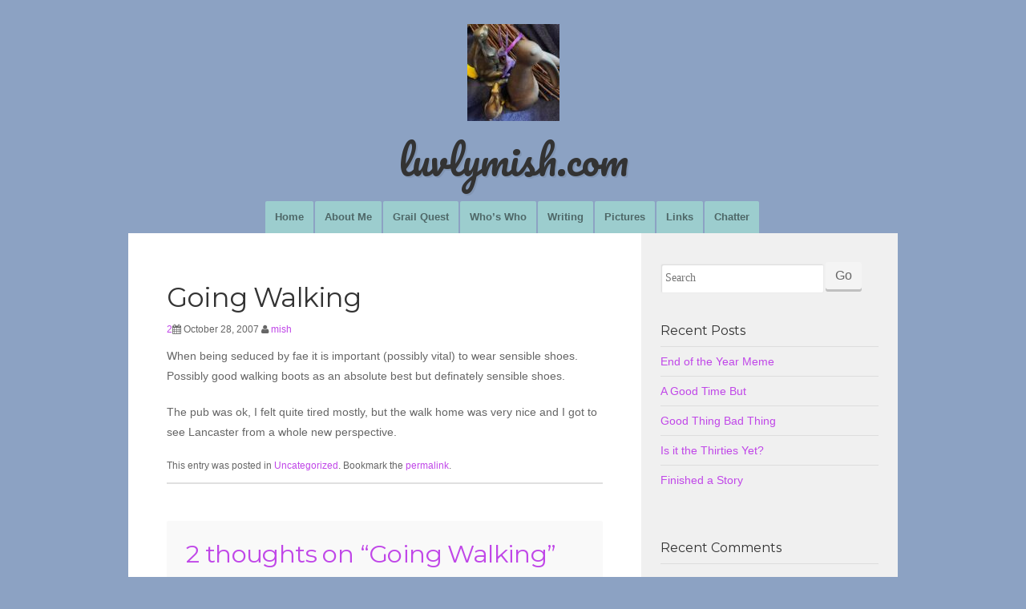

--- FILE ---
content_type: text/html; charset=UTF-8
request_url: https://www.luvlymish.com/2007/10/going-walking/
body_size: 13106
content:
<!doctype html>
<!--[if IE 7]>
<html class="ie ie7 no-js" lang="en-US">
<![endif]-->
<!--[if IE 8]>
<html class="ie ie8 no-js" lang="en-US">
<![endif]-->
<!--[if !(IE 7) | !(IE 8) ]><!-->
<html class="no-js" lang="en-US">
<!--<![endif]-->
	<head>
	<meta charset="UTF-8">
	<meta name="viewport" content="width=device-width, initial-scale=1.0">
	<link rel="profile" href="http://gmpg.org/xfn/11">
	<link rel="pingback" href="https://www.luvlymish.com/xmlrpc.php">
	<!--[if lt IE 9]>
	<script src="https://www.luvlymish.com/wp-content/themes/om-connect/js/html5.js"></script>
	<![endif]-->

	<title>Going Walking &#8211; luvlymish.com</title>
<meta name='robots' content='max-image-preview:large' />
<link rel='dns-prefetch' href='//secure.gravatar.com' />
<link rel='dns-prefetch' href='//stats.wp.com' />
<link rel='dns-prefetch' href='//fonts.googleapis.com' />
<link rel='dns-prefetch' href='//v0.wordpress.com' />
<link rel='dns-prefetch' href='//jetpack.wordpress.com' />
<link rel='dns-prefetch' href='//s0.wp.com' />
<link rel='dns-prefetch' href='//public-api.wordpress.com' />
<link rel='dns-prefetch' href='//0.gravatar.com' />
<link rel='dns-prefetch' href='//1.gravatar.com' />
<link rel='dns-prefetch' href='//2.gravatar.com' />
<link rel='dns-prefetch' href='//widgets.wp.com' />
<link rel="alternate" type="application/rss+xml" title="luvlymish.com &raquo; Feed" href="https://www.luvlymish.com/feed/" />
<link rel="alternate" type="application/rss+xml" title="luvlymish.com &raquo; Comments Feed" href="https://www.luvlymish.com/comments/feed/" />
<link rel="alternate" type="application/rss+xml" title="luvlymish.com &raquo; Going Walking Comments Feed" href="https://www.luvlymish.com/2007/10/going-walking/feed/" />
<link rel="alternate" title="oEmbed (JSON)" type="application/json+oembed" href="https://www.luvlymish.com/wp-json/oembed/1.0/embed?url=https%3A%2F%2Fwww.luvlymish.com%2F2007%2F10%2Fgoing-walking%2F" />
<link rel="alternate" title="oEmbed (XML)" type="text/xml+oembed" href="https://www.luvlymish.com/wp-json/oembed/1.0/embed?url=https%3A%2F%2Fwww.luvlymish.com%2F2007%2F10%2Fgoing-walking%2F&#038;format=xml" />
<style id='wp-img-auto-sizes-contain-inline-css' type='text/css'>
img:is([sizes=auto i],[sizes^="auto," i]){contain-intrinsic-size:3000px 1500px}
/*# sourceURL=wp-img-auto-sizes-contain-inline-css */
</style>
<link rel='stylesheet' id='wpra-lightbox-css' href='https://www.luvlymish.com/wp-content/plugins/wp-rss-aggregator/core/css/jquery-colorbox.css?ver=1.4.33' type='text/css' media='all' />
<style id='wp-emoji-styles-inline-css' type='text/css'>

	img.wp-smiley, img.emoji {
		display: inline !important;
		border: none !important;
		box-shadow: none !important;
		height: 1em !important;
		width: 1em !important;
		margin: 0 0.07em !important;
		vertical-align: -0.1em !important;
		background: none !important;
		padding: 0 !important;
	}
/*# sourceURL=wp-emoji-styles-inline-css */
</style>
<style id='wp-block-library-inline-css' type='text/css'>
:root{--wp-block-synced-color:#7a00df;--wp-block-synced-color--rgb:122,0,223;--wp-bound-block-color:var(--wp-block-synced-color);--wp-editor-canvas-background:#ddd;--wp-admin-theme-color:#007cba;--wp-admin-theme-color--rgb:0,124,186;--wp-admin-theme-color-darker-10:#006ba1;--wp-admin-theme-color-darker-10--rgb:0,107,160.5;--wp-admin-theme-color-darker-20:#005a87;--wp-admin-theme-color-darker-20--rgb:0,90,135;--wp-admin-border-width-focus:2px}@media (min-resolution:192dpi){:root{--wp-admin-border-width-focus:1.5px}}.wp-element-button{cursor:pointer}:root .has-very-light-gray-background-color{background-color:#eee}:root .has-very-dark-gray-background-color{background-color:#313131}:root .has-very-light-gray-color{color:#eee}:root .has-very-dark-gray-color{color:#313131}:root .has-vivid-green-cyan-to-vivid-cyan-blue-gradient-background{background:linear-gradient(135deg,#00d084,#0693e3)}:root .has-purple-crush-gradient-background{background:linear-gradient(135deg,#34e2e4,#4721fb 50%,#ab1dfe)}:root .has-hazy-dawn-gradient-background{background:linear-gradient(135deg,#faaca8,#dad0ec)}:root .has-subdued-olive-gradient-background{background:linear-gradient(135deg,#fafae1,#67a671)}:root .has-atomic-cream-gradient-background{background:linear-gradient(135deg,#fdd79a,#004a59)}:root .has-nightshade-gradient-background{background:linear-gradient(135deg,#330968,#31cdcf)}:root .has-midnight-gradient-background{background:linear-gradient(135deg,#020381,#2874fc)}:root{--wp--preset--font-size--normal:16px;--wp--preset--font-size--huge:42px}.has-regular-font-size{font-size:1em}.has-larger-font-size{font-size:2.625em}.has-normal-font-size{font-size:var(--wp--preset--font-size--normal)}.has-huge-font-size{font-size:var(--wp--preset--font-size--huge)}.has-text-align-center{text-align:center}.has-text-align-left{text-align:left}.has-text-align-right{text-align:right}.has-fit-text{white-space:nowrap!important}#end-resizable-editor-section{display:none}.aligncenter{clear:both}.items-justified-left{justify-content:flex-start}.items-justified-center{justify-content:center}.items-justified-right{justify-content:flex-end}.items-justified-space-between{justify-content:space-between}.screen-reader-text{border:0;clip-path:inset(50%);height:1px;margin:-1px;overflow:hidden;padding:0;position:absolute;width:1px;word-wrap:normal!important}.screen-reader-text:focus{background-color:#ddd;clip-path:none;color:#444;display:block;font-size:1em;height:auto;left:5px;line-height:normal;padding:15px 23px 14px;text-decoration:none;top:5px;width:auto;z-index:100000}html :where(.has-border-color){border-style:solid}html :where([style*=border-top-color]){border-top-style:solid}html :where([style*=border-right-color]){border-right-style:solid}html :where([style*=border-bottom-color]){border-bottom-style:solid}html :where([style*=border-left-color]){border-left-style:solid}html :where([style*=border-width]){border-style:solid}html :where([style*=border-top-width]){border-top-style:solid}html :where([style*=border-right-width]){border-right-style:solid}html :where([style*=border-bottom-width]){border-bottom-style:solid}html :where([style*=border-left-width]){border-left-style:solid}html :where(img[class*=wp-image-]){height:auto;max-width:100%}:where(figure){margin:0 0 1em}html :where(.is-position-sticky){--wp-admin--admin-bar--position-offset:var(--wp-admin--admin-bar--height,0px)}@media screen and (max-width:600px){html :where(.is-position-sticky){--wp-admin--admin-bar--position-offset:0px}}

/*# sourceURL=wp-block-library-inline-css */
</style><style id='global-styles-inline-css' type='text/css'>
:root{--wp--preset--aspect-ratio--square: 1;--wp--preset--aspect-ratio--4-3: 4/3;--wp--preset--aspect-ratio--3-4: 3/4;--wp--preset--aspect-ratio--3-2: 3/2;--wp--preset--aspect-ratio--2-3: 2/3;--wp--preset--aspect-ratio--16-9: 16/9;--wp--preset--aspect-ratio--9-16: 9/16;--wp--preset--color--black: #000000;--wp--preset--color--cyan-bluish-gray: #abb8c3;--wp--preset--color--white: #ffffff;--wp--preset--color--pale-pink: #f78da7;--wp--preset--color--vivid-red: #cf2e2e;--wp--preset--color--luminous-vivid-orange: #ff6900;--wp--preset--color--luminous-vivid-amber: #fcb900;--wp--preset--color--light-green-cyan: #7bdcb5;--wp--preset--color--vivid-green-cyan: #00d084;--wp--preset--color--pale-cyan-blue: #8ed1fc;--wp--preset--color--vivid-cyan-blue: #0693e3;--wp--preset--color--vivid-purple: #9b51e0;--wp--preset--gradient--vivid-cyan-blue-to-vivid-purple: linear-gradient(135deg,rgb(6,147,227) 0%,rgb(155,81,224) 100%);--wp--preset--gradient--light-green-cyan-to-vivid-green-cyan: linear-gradient(135deg,rgb(122,220,180) 0%,rgb(0,208,130) 100%);--wp--preset--gradient--luminous-vivid-amber-to-luminous-vivid-orange: linear-gradient(135deg,rgb(252,185,0) 0%,rgb(255,105,0) 100%);--wp--preset--gradient--luminous-vivid-orange-to-vivid-red: linear-gradient(135deg,rgb(255,105,0) 0%,rgb(207,46,46) 100%);--wp--preset--gradient--very-light-gray-to-cyan-bluish-gray: linear-gradient(135deg,rgb(238,238,238) 0%,rgb(169,184,195) 100%);--wp--preset--gradient--cool-to-warm-spectrum: linear-gradient(135deg,rgb(74,234,220) 0%,rgb(151,120,209) 20%,rgb(207,42,186) 40%,rgb(238,44,130) 60%,rgb(251,105,98) 80%,rgb(254,248,76) 100%);--wp--preset--gradient--blush-light-purple: linear-gradient(135deg,rgb(255,206,236) 0%,rgb(152,150,240) 100%);--wp--preset--gradient--blush-bordeaux: linear-gradient(135deg,rgb(254,205,165) 0%,rgb(254,45,45) 50%,rgb(107,0,62) 100%);--wp--preset--gradient--luminous-dusk: linear-gradient(135deg,rgb(255,203,112) 0%,rgb(199,81,192) 50%,rgb(65,88,208) 100%);--wp--preset--gradient--pale-ocean: linear-gradient(135deg,rgb(255,245,203) 0%,rgb(182,227,212) 50%,rgb(51,167,181) 100%);--wp--preset--gradient--electric-grass: linear-gradient(135deg,rgb(202,248,128) 0%,rgb(113,206,126) 100%);--wp--preset--gradient--midnight: linear-gradient(135deg,rgb(2,3,129) 0%,rgb(40,116,252) 100%);--wp--preset--font-size--small: 13px;--wp--preset--font-size--medium: 20px;--wp--preset--font-size--large: 36px;--wp--preset--font-size--x-large: 42px;--wp--preset--spacing--20: 0.44rem;--wp--preset--spacing--30: 0.67rem;--wp--preset--spacing--40: 1rem;--wp--preset--spacing--50: 1.5rem;--wp--preset--spacing--60: 2.25rem;--wp--preset--spacing--70: 3.38rem;--wp--preset--spacing--80: 5.06rem;--wp--preset--shadow--natural: 6px 6px 9px rgba(0, 0, 0, 0.2);--wp--preset--shadow--deep: 12px 12px 50px rgba(0, 0, 0, 0.4);--wp--preset--shadow--sharp: 6px 6px 0px rgba(0, 0, 0, 0.2);--wp--preset--shadow--outlined: 6px 6px 0px -3px rgb(255, 255, 255), 6px 6px rgb(0, 0, 0);--wp--preset--shadow--crisp: 6px 6px 0px rgb(0, 0, 0);}:where(.is-layout-flex){gap: 0.5em;}:where(.is-layout-grid){gap: 0.5em;}body .is-layout-flex{display: flex;}.is-layout-flex{flex-wrap: wrap;align-items: center;}.is-layout-flex > :is(*, div){margin: 0;}body .is-layout-grid{display: grid;}.is-layout-grid > :is(*, div){margin: 0;}:where(.wp-block-columns.is-layout-flex){gap: 2em;}:where(.wp-block-columns.is-layout-grid){gap: 2em;}:where(.wp-block-post-template.is-layout-flex){gap: 1.25em;}:where(.wp-block-post-template.is-layout-grid){gap: 1.25em;}.has-black-color{color: var(--wp--preset--color--black) !important;}.has-cyan-bluish-gray-color{color: var(--wp--preset--color--cyan-bluish-gray) !important;}.has-white-color{color: var(--wp--preset--color--white) !important;}.has-pale-pink-color{color: var(--wp--preset--color--pale-pink) !important;}.has-vivid-red-color{color: var(--wp--preset--color--vivid-red) !important;}.has-luminous-vivid-orange-color{color: var(--wp--preset--color--luminous-vivid-orange) !important;}.has-luminous-vivid-amber-color{color: var(--wp--preset--color--luminous-vivid-amber) !important;}.has-light-green-cyan-color{color: var(--wp--preset--color--light-green-cyan) !important;}.has-vivid-green-cyan-color{color: var(--wp--preset--color--vivid-green-cyan) !important;}.has-pale-cyan-blue-color{color: var(--wp--preset--color--pale-cyan-blue) !important;}.has-vivid-cyan-blue-color{color: var(--wp--preset--color--vivid-cyan-blue) !important;}.has-vivid-purple-color{color: var(--wp--preset--color--vivid-purple) !important;}.has-black-background-color{background-color: var(--wp--preset--color--black) !important;}.has-cyan-bluish-gray-background-color{background-color: var(--wp--preset--color--cyan-bluish-gray) !important;}.has-white-background-color{background-color: var(--wp--preset--color--white) !important;}.has-pale-pink-background-color{background-color: var(--wp--preset--color--pale-pink) !important;}.has-vivid-red-background-color{background-color: var(--wp--preset--color--vivid-red) !important;}.has-luminous-vivid-orange-background-color{background-color: var(--wp--preset--color--luminous-vivid-orange) !important;}.has-luminous-vivid-amber-background-color{background-color: var(--wp--preset--color--luminous-vivid-amber) !important;}.has-light-green-cyan-background-color{background-color: var(--wp--preset--color--light-green-cyan) !important;}.has-vivid-green-cyan-background-color{background-color: var(--wp--preset--color--vivid-green-cyan) !important;}.has-pale-cyan-blue-background-color{background-color: var(--wp--preset--color--pale-cyan-blue) !important;}.has-vivid-cyan-blue-background-color{background-color: var(--wp--preset--color--vivid-cyan-blue) !important;}.has-vivid-purple-background-color{background-color: var(--wp--preset--color--vivid-purple) !important;}.has-black-border-color{border-color: var(--wp--preset--color--black) !important;}.has-cyan-bluish-gray-border-color{border-color: var(--wp--preset--color--cyan-bluish-gray) !important;}.has-white-border-color{border-color: var(--wp--preset--color--white) !important;}.has-pale-pink-border-color{border-color: var(--wp--preset--color--pale-pink) !important;}.has-vivid-red-border-color{border-color: var(--wp--preset--color--vivid-red) !important;}.has-luminous-vivid-orange-border-color{border-color: var(--wp--preset--color--luminous-vivid-orange) !important;}.has-luminous-vivid-amber-border-color{border-color: var(--wp--preset--color--luminous-vivid-amber) !important;}.has-light-green-cyan-border-color{border-color: var(--wp--preset--color--light-green-cyan) !important;}.has-vivid-green-cyan-border-color{border-color: var(--wp--preset--color--vivid-green-cyan) !important;}.has-pale-cyan-blue-border-color{border-color: var(--wp--preset--color--pale-cyan-blue) !important;}.has-vivid-cyan-blue-border-color{border-color: var(--wp--preset--color--vivid-cyan-blue) !important;}.has-vivid-purple-border-color{border-color: var(--wp--preset--color--vivid-purple) !important;}.has-vivid-cyan-blue-to-vivid-purple-gradient-background{background: var(--wp--preset--gradient--vivid-cyan-blue-to-vivid-purple) !important;}.has-light-green-cyan-to-vivid-green-cyan-gradient-background{background: var(--wp--preset--gradient--light-green-cyan-to-vivid-green-cyan) !important;}.has-luminous-vivid-amber-to-luminous-vivid-orange-gradient-background{background: var(--wp--preset--gradient--luminous-vivid-amber-to-luminous-vivid-orange) !important;}.has-luminous-vivid-orange-to-vivid-red-gradient-background{background: var(--wp--preset--gradient--luminous-vivid-orange-to-vivid-red) !important;}.has-very-light-gray-to-cyan-bluish-gray-gradient-background{background: var(--wp--preset--gradient--very-light-gray-to-cyan-bluish-gray) !important;}.has-cool-to-warm-spectrum-gradient-background{background: var(--wp--preset--gradient--cool-to-warm-spectrum) !important;}.has-blush-light-purple-gradient-background{background: var(--wp--preset--gradient--blush-light-purple) !important;}.has-blush-bordeaux-gradient-background{background: var(--wp--preset--gradient--blush-bordeaux) !important;}.has-luminous-dusk-gradient-background{background: var(--wp--preset--gradient--luminous-dusk) !important;}.has-pale-ocean-gradient-background{background: var(--wp--preset--gradient--pale-ocean) !important;}.has-electric-grass-gradient-background{background: var(--wp--preset--gradient--electric-grass) !important;}.has-midnight-gradient-background{background: var(--wp--preset--gradient--midnight) !important;}.has-small-font-size{font-size: var(--wp--preset--font-size--small) !important;}.has-medium-font-size{font-size: var(--wp--preset--font-size--medium) !important;}.has-large-font-size{font-size: var(--wp--preset--font-size--large) !important;}.has-x-large-font-size{font-size: var(--wp--preset--font-size--x-large) !important;}
/*# sourceURL=global-styles-inline-css */
</style>

<style id='classic-theme-styles-inline-css' type='text/css'>
/*! This file is auto-generated */
.wp-block-button__link{color:#fff;background-color:#32373c;border-radius:9999px;box-shadow:none;text-decoration:none;padding:calc(.667em + 2px) calc(1.333em + 2px);font-size:1.125em}.wp-block-file__button{background:#32373c;color:#fff;text-decoration:none}
/*# sourceURL=/wp-includes/css/classic-themes.min.css */
</style>
<link rel='stylesheet' id='rss-retriever-css' href='https://www.luvlymish.com/wp-content/plugins/wp-rss-retriever/inc/css/rss-retriever.css?ver=1.6.10' type='text/css' media='all' />
<link rel='stylesheet' id='om-connect-style-css' href='https://www.luvlymish.com/wp-content/themes/om-connect/style.css?ver=6.9' type='text/css' media='all' />
<link rel='stylesheet' id='google-fonts-css' href='//fonts.googleapis.com/css?family=Montserrat%3A400%7COpen%2BSans%3A400%7CMerriweather%3A300%7CPacifico%3A400%7C' type='text/css' media='all' />
<link rel='stylesheet' id='fontawesome-css' href='https://www.luvlymish.com/wp-content/themes/om-connect/assets/css/font-awesome.min.css?ver=4.2.0' type='text/css' media='all' />
<link rel='stylesheet' id='foundation-style-css' href='https://www.luvlymish.com/wp-content/themes/om-connect/assets/css/style.css?ver=1.0' type='text/css' media='all' />
<link rel='stylesheet' id='jetpack_likes-css' href='https://www.luvlymish.com/wp-content/plugins/jetpack/modules/likes/style.css?ver=15.4' type='text/css' media='all' />
<link rel='stylesheet' id='jetpack-subscriptions-css' href='https://www.luvlymish.com/wp-content/plugins/jetpack/_inc/build/subscriptions/subscriptions.min.css?ver=15.4' type='text/css' media='all' />
		<style type="text/css">
			.top-bar .top-bar-section .primary-menu li,
			.top-bar .top-bar-section .primary-menu li a,
			.top-bar .top-bar-section .primary-menu > li.current_page_item a,
			.top-bar .top-bar-section .primary-menu > li.current_page_ancestor a,
			.top-bar .top-bar-section li:not(.has-form) a:not(.button),
			.top-bar .top-bar-section .dropdown li:not(.has-form):not(.active):hover>a:not(.button) {
				 background-color: #9ccdce;
			}

			.top-bar .top-bar-section .primary-menu li:hover,
			body .top-bar .top-bar-section .primary-menu li a:hover,
			.top-bar .top-bar-section .primary-menu > li.current_page_item a:hover,
			.top-bar .top-bar-section .primary-menu > li.current_page_ancestor a:hover {
				background-color: #9ccdce;
			}

			.top-bar .top-bar-section .primary-menu > li.current_page_item,
			.top-bar .top-bar-section .primary-menu > li.current_page_ancestor,
			.top-bar .top-bar-section li.active:not(.has-form) a:not(.button),
			.top-bar .primary-menu > li.current_page_ancestor > a,
			.comments-area #submit:hover {
				background-color: #c047e8 !important;
			}

			.content a,
			.sidebar a,
			.content h2,
			.sidebar .side-nav li a:not(.button),
			.content .entry-title a:hover {
				color: #c047e8;
			}

			.content a:hover,
			.sidebar a:hover,
			.sidebar .side-nav li a:not(.button):hover {
				color: #e83600;
			}

			body .page-header .site-title {
				font-family: Pacifico;
				color: ;
				text-shadow:  2px 2px 0px rgba(0, 0, 0, .08);
			}

			footer .footer p,
			footer .footer h1,
			footer .footer h2,
			footer .footer h3,
			footer .footer h3,
			footer .footer h4,
			footer .footer h5,
			footer .footer h6,
			footer .footer a
			{
				color:  !important;
			}

			footer .footer a:hover {
				color:  !important;
			}

		</style>
	<script type="text/javascript" src="https://www.luvlymish.com/wp-includes/js/jquery/jquery.min.js?ver=3.7.1" id="jquery-core-js"></script>
<script type="text/javascript" src="https://www.luvlymish.com/wp-includes/js/jquery/jquery-migrate.min.js?ver=3.4.1" id="jquery-migrate-js"></script>
<script type="text/javascript" src="https://www.luvlymish.com/wp-content/themes/om-connect/assets/js/modernizr.js?ver=2.7.1" id="modernizr-js"></script>
<link rel="https://api.w.org/" href="https://www.luvlymish.com/wp-json/" /><link rel="alternate" title="JSON" type="application/json" href="https://www.luvlymish.com/wp-json/wp/v2/posts/699" /><link rel="EditURI" type="application/rsd+xml" title="RSD" href="https://www.luvlymish.com/xmlrpc.php?rsd" />
<meta name="generator" content="WordPress 6.9" />
<link rel="canonical" href="https://www.luvlymish.com/2007/10/going-walking/" />
<link rel='shortlink' href='https://wp.me/p5DdRC-bh' />
	<style>img#wpstats{display:none}</style>
		<style type="text/css">.recentcomments a{display:inline !important;padding:0 !important;margin:0 !important;}</style>	<style type="text/css" id="om-connect-header-css">
			.site-title,
		.site-description {
			clip: rect(1px 1px 1px 1px); /* IE7 */
			clip: rect(1px, 1px, 1px, 1px);
			position: absolute;
		}
		</style>
	
<!-- Jetpack Open Graph Tags -->
<meta property="og:type" content="article" />
<meta property="og:title" content="Going Walking" />
<meta property="og:url" content="https://www.luvlymish.com/2007/10/going-walking/" />
<meta property="og:description" content="When being seduced by fae it is important (possibly vital) to wear sensible shoes. Possibly good walking boots as an absolute best but definately sensible shoes. The pub was ok, I felt quite tired …" />
<meta property="article:published_time" content="2007-10-28T01:21:49+00:00" />
<meta property="article:modified_time" content="2007-10-28T01:21:49+00:00" />
<meta property="og:site_name" content="luvlymish.com" />
<meta property="og:image" content="https://s0.wp.com/i/blank.jpg" />
<meta property="og:image:width" content="200" />
<meta property="og:image:height" content="200" />
<meta property="og:image:alt" content="" />
<meta property="og:locale" content="en_US" />
<meta name="twitter:text:title" content="Going Walking" />
<meta name="twitter:card" content="summary" />

<!-- End Jetpack Open Graph Tags -->
</head>
<body class="wp-singular post-template-default single single-post postid-699 single-format-standard wp-theme-om-connect group-blog">
<div class="page-header text-center row">
	<a href="https://www.luvlymish.com/" rel="home">

					<img class="site-logo" src="https://www.luvlymish.com/wp-content/uploads/2021/06/cropped-luvlymish.jpg" width="115" height="" alt="luvlymish.com">
		
		<h2 class="site-title">
			luvlymish.com		</h2>

	</a>

</div>

<div class="contain-to-grid">
	<nav class="top-bar" data-topbar data-options="mobile_show_parent_link: true">
		<ul class="title-area">
			<!-- Title Area -->
			<li class="name">
			</li>
			<li class="toggle-topbar menu-icon"><a href="#"><span></span></a></li>
		</ul>

		<section class="top-bar-section">
		<ul id="menu-main-menu" class="primary-menu"><li id="menu-item-1730" class="menu-item menu-item-type-custom menu-item-object-custom menu-item-home menu-item-1730"><a href="https://www.luvlymish.com/">Home</a></li>
<li id="menu-item-1478" class="menu-item menu-item-type-post_type menu-item-object-page menu-item-1478"><a href="https://www.luvlymish.com/about-me/">About Me</a></li>
<li id="menu-item-1476" class="menu-item menu-item-type-post_type menu-item-object-page menu-item-1476"><a href="https://www.luvlymish.com/grail-quest/">Grail Quest</a></li>
<li id="menu-item-1472" class="menu-item menu-item-type-post_type menu-item-object-page menu-item-1472"><a href="https://www.luvlymish.com/whos-who/">Who&#8217;s Who</a></li>
<li id="menu-item-1473" class="menu-item menu-item-type-post_type menu-item-object-page menu-item-1473"><a href="https://www.luvlymish.com/writing/">Writing</a></li>
<li id="menu-item-1474" class="menu-item menu-item-type-post_type menu-item-object-page menu-item-1474"><a href="https://www.luvlymish.com/pictures/">Pictures</a></li>
<li id="menu-item-1475" class="menu-item menu-item-type-post_type menu-item-object-page menu-item-1475"><a href="https://www.luvlymish.com/links/">Links</a></li>
<li id="menu-item-1477" class="menu-item menu-item-type-post_type menu-item-object-page menu-item-1477"><a href="https://www.luvlymish.com/videos/">Chatter</a></li>
</ul>		</section>
	</nav>
</div>

	<!-- End Top Bar -->

<div class="row featured-image-wrap">
	</div>

	<div class="row">
	<div class="content-wrap" data-equalizer>

		<!-- Main Blog Content -->
		<div class="medium-8 columns content" role="content" data-equalizer-watch>

			
				
<article id="post-699" class="post-699 post type-post status-publish format-standard hentry category-uncategorized">
	<header class="entry-header">
		<h1 class="entry-title">Going Walking</h1>

		<div class="entry-meta">
			<span class='comment-count'><a href='https://www.luvlymish.com/2007/10/going-walking/#comments' title='Leave a comment'>2</a></span><span class="posted-on"><i class="fa fa-calendar"></i> <time class="entry-date published" datetime="2007-10-28T01:21:49+00:00">October 28, 2007</time></span> <span class="byline"> <i class="fa fa-user"></i> <span class="author"><a href="https://www.luvlymish.com/author/mish/">mish</a></span></span>		</div><!-- .entry-meta -->
	</header><!-- .entry-header -->

	<div class="entry-content">
		<p>When being seduced by fae it is important (possibly vital) to wear sensible shoes. Possibly good walking boots as an absolute best but definately sensible shoes.</p>
<p>The pub was ok, I felt quite tired mostly, but the walk home was very nice and I got to see Lancaster from a whole new perspective.</p>
			</div><!-- .entry-content -->

	<footer class="entry-meta">
		This entry was posted in <a href="https://www.luvlymish.com/category/uncategorized/" rel="category tag">Uncategorized</a>. Bookmark the <a href="https://www.luvlymish.com/2007/10/going-walking/" rel="bookmark">permalink</a>.
			</footer><!-- .entry-meta -->
</article><!-- #post-## -->

				
<div id="comments" class="comments-area">

	
			<h2 class="comments-title">
			2 thoughts on &ldquo;<span>Going Walking</span>&rdquo;		</h2>

		
		<ol class="comment-list">
					<li id="comment-2534" class="comment even thread-even depth-1">
			<article id="div-comment-2534" class="comment-body">
				<footer class="comment-meta">
					<div class="comment-author vcard">
						<img alt='' src='https://secure.gravatar.com/avatar/?s=64&#038;d=mm&#038;r=g' srcset='https://secure.gravatar.com/avatar/?s=128&#038;d=mm&#038;r=g 2x' class='avatar avatar-64 photo avatar-default' height='64' width='64' decoding='async'/>						<b class="fn">Jonno</b> <span class="says">says:</span>					</div><!-- .comment-author -->

					<div class="comment-metadata">
						<a href="https://www.luvlymish.com/2007/10/going-walking/#comment-2534"><time datetime="2007-10-28T23:13:32+00:00">October 28, 2007 at 11:13 pm</time></a>					</div><!-- .comment-metadata -->

									</footer><!-- .comment-meta -->

				<div class="comment-content">
					<p>They can lead one to all manner of strange places, but isn&#8217;t that part of the charm? 😉</p>
				</div><!-- .comment-content -->

				<div class="reply"><a rel="nofollow" class="comment-reply-link" href="https://www.luvlymish.com/2007/10/going-walking/?replytocom=2534#respond" data-commentid="2534" data-postid="699" data-belowelement="div-comment-2534" data-respondelement="respond" data-replyto="Reply to Jonno" aria-label="Reply to Jonno">Reply</a></div>			</article><!-- .comment-body -->
		</li><!-- #comment-## -->
		<li id="comment-2535" class="comment odd alt thread-odd thread-alt depth-1">
			<article id="div-comment-2535" class="comment-body">
				<footer class="comment-meta">
					<div class="comment-author vcard">
						<img alt='' src='https://secure.gravatar.com/avatar/?s=64&#038;d=mm&#038;r=g' srcset='https://secure.gravatar.com/avatar/?s=128&#038;d=mm&#038;r=g 2x' class='avatar avatar-64 photo avatar-default' height='64' width='64' decoding='async'/>						<b class="fn">Mish</b> <span class="says">says:</span>					</div><!-- .comment-author -->

					<div class="comment-metadata">
						<a href="https://www.luvlymish.com/2007/10/going-walking/#comment-2535"><time datetime="2007-10-28T23:30:05+00:00">October 28, 2007 at 11:30 pm</time></a>					</div><!-- .comment-metadata -->

									</footer><!-- .comment-meta -->

				<div class="comment-content">
					<p>It is, though the charm becomes a little muted through the pain of kitten heeled boots.</p>
				</div><!-- .comment-content -->

				<div class="reply"><a rel="nofollow" class="comment-reply-link" href="https://www.luvlymish.com/2007/10/going-walking/?replytocom=2535#respond" data-commentid="2535" data-postid="699" data-belowelement="div-comment-2535" data-respondelement="respond" data-replyto="Reply to Mish" aria-label="Reply to Mish">Reply</a></div>			</article><!-- .comment-body -->
		</li><!-- #comment-## -->
		</ol><!-- .comment-list -->

		
	
	
	
		<div id="respond" class="comment-respond">
			<h3 id="reply-title" class="comment-reply-title">Leave a Reply<small><a rel="nofollow" id="cancel-comment-reply-link" href="/2007/10/going-walking/#respond" style="display:none;">Cancel reply</a></small></h3>			<form id="commentform" class="comment-form">
				<iframe
					title="Comment Form"
					src="https://jetpack.wordpress.com/jetpack-comment/?blogid=83229768&#038;postid=699&#038;comment_registration=0&#038;require_name_email=1&#038;stc_enabled=1&#038;stb_enabled=1&#038;show_avatars=1&#038;avatar_default=mystery&#038;greeting=Leave+a+Reply&#038;jetpack_comments_nonce=f098383cdf&#038;greeting_reply=Leave+a+Reply+to+%25s&#038;color_scheme=light&#038;lang=en_US&#038;jetpack_version=15.4&#038;iframe_unique_id=1&#038;show_cookie_consent=10&#038;has_cookie_consent=0&#038;is_current_user_subscribed=0&#038;token_key=%3Bnormal%3B&#038;sig=a618d1a75264cea052e90d22507d1b1300fac37c#parent=https%3A%2F%2Fwww.luvlymish.com%2F2007%2F10%2Fgoing-walking%2F"
											name="jetpack_remote_comment"
						style="width:100%; height: 430px; border:0;"
										class="jetpack_remote_comment"
					id="jetpack_remote_comment"
					sandbox="allow-same-origin allow-top-navigation allow-scripts allow-forms allow-popups"
				>
									</iframe>
									<!--[if !IE]><!-->
					<script>
						document.addEventListener('DOMContentLoaded', function () {
							var commentForms = document.getElementsByClassName('jetpack_remote_comment');
							for (var i = 0; i < commentForms.length; i++) {
								commentForms[i].allowTransparency = false;
								commentForms[i].scrolling = 'no';
							}
						});
					</script>
					<!--<![endif]-->
							</form>
		</div>

		
		<input type="hidden" name="comment_parent" id="comment_parent" value="" />

		
</div><!-- #comments -->

			
	</div>
		<!-- End Main Content -->

<!-- Sidebar -->
	<aside class="medium-4 columns sidebar" data-equalizer-watch>

<aside id="search-2" class="widget widget_search side-nav"><form role="search" method="get" class="search-form" action="https://www.luvlymish.com/">
	<span class="row collapse">
		<label for="s" class="screen-reader-text">Search</label>
		<span class="small-9 columns">
			<input type="text" class="field" name="s" id="s" placeholder="Search" />
		</span>
		<span class="small-3 columns">
			<input type="submit" class="submit button" name="submit" id="searchsubmit" value="Go" />
		</span>
	</span>
</form></aside>
		<aside id="recent-posts-2" class="widget widget_recent_entries side-nav">
		<h5 class="widget-title">Recent Posts</h5>
		<ul>
											<li>
					<a href="https://www.luvlymish.com/2025/12/end-of-the-year-meme-8/">End of the Year Meme</a>
									</li>
											<li>
					<a href="https://www.luvlymish.com/2025/11/a-good-time-but/">A Good Time But</a>
									</li>
											<li>
					<a href="https://www.luvlymish.com/2025/10/good-thing-bad-thing/">Good Thing Bad Thing</a>
									</li>
											<li>
					<a href="https://www.luvlymish.com/2025/08/is-it-the-thirties-yet/">Is it the Thirties Yet?</a>
									</li>
											<li>
					<a href="https://www.luvlymish.com/2025/08/finished-a-story/">Finished a Story</a>
									</li>
					</ul>

		</aside><aside id="recent-comments-2" class="widget widget_recent_comments side-nav"><h5 class="widget-title">Recent Comments</h5><ul id="recentcomments"><li class="recentcomments"><span class="comment-author-link">luvlymish</span> on <a href="https://www.luvlymish.com/2022/01/snail-secretions/#comment-4316">Snail Secretions</a></li><li class="recentcomments"><span class="comment-author-link">The Jellicle Cat</span> on <a href="https://www.luvlymish.com/2022/01/snail-secretions/#comment-4315">Snail Secretions</a></li><li class="recentcomments"><span class="comment-author-link">luvlymish</span> on <a href="https://www.luvlymish.com/2020/12/end-of-the-year-meme-6/#comment-4309">End of the Year Meme</a></li><li class="recentcomments"><span class="comment-author-link"><a href="https://mostlyfoo.org" class="url" rel="ugc external nofollow">Jellicle Tabitha</a></span> on <a href="https://www.luvlymish.com/2020/12/end-of-the-year-meme-6/#comment-4308">End of the Year Meme</a></li><li class="recentcomments"><span class="comment-author-link"><a href="http://mostlyfoo.wordpress.com" class="url" rel="ugc external nofollow">Jellicle Tabitha</a></span> on <a href="https://www.luvlymish.com/2020/10/thought-processes/#comment-4307">Thought Processes</a></li></ul></aside><aside id="archives-2" class="widget widget_archive side-nav"><h5 class="widget-title">Archives</h5>		<label class="screen-reader-text" for="archives-dropdown-2">Archives</label>
		<select id="archives-dropdown-2" name="archive-dropdown">
			
			<option value="">Select Month</option>
				<option value='https://www.luvlymish.com/2025/12/'> December 2025 &nbsp;(1)</a></option>
	<option value='https://www.luvlymish.com/2025/11/'> November 2025 &nbsp;(1)</a></option>
	<option value='https://www.luvlymish.com/2025/10/'> October 2025 &nbsp;(1)</a></option>
	<option value='https://www.luvlymish.com/2025/08/'> August 2025 &nbsp;(4)</a></option>
	<option value='https://www.luvlymish.com/2025/07/'> July 2025 &nbsp;(1)</a></option>
	<option value='https://www.luvlymish.com/2025/06/'> June 2025 &nbsp;(15)</a></option>
	<option value='https://www.luvlymish.com/2025/05/'> May 2025 &nbsp;(1)</a></option>
	<option value='https://www.luvlymish.com/2025/02/'> February 2025 &nbsp;(2)</a></option>
	<option value='https://www.luvlymish.com/2025/01/'> January 2025 &nbsp;(18)</a></option>
	<option value='https://www.luvlymish.com/2024/12/'> December 2024 &nbsp;(6)</a></option>
	<option value='https://www.luvlymish.com/2024/09/'> September 2024 &nbsp;(3)</a></option>
	<option value='https://www.luvlymish.com/2024/08/'> August 2024 &nbsp;(1)</a></option>
	<option value='https://www.luvlymish.com/2024/05/'> May 2024 &nbsp;(1)</a></option>
	<option value='https://www.luvlymish.com/2024/02/'> February 2024 &nbsp;(1)</a></option>
	<option value='https://www.luvlymish.com/2024/01/'> January 2024 &nbsp;(10)</a></option>
	<option value='https://www.luvlymish.com/2023/12/'> December 2023 &nbsp;(2)</a></option>
	<option value='https://www.luvlymish.com/2023/11/'> November 2023 &nbsp;(1)</a></option>
	<option value='https://www.luvlymish.com/2023/10/'> October 2023 &nbsp;(1)</a></option>
	<option value='https://www.luvlymish.com/2023/07/'> July 2023 &nbsp;(10)</a></option>
	<option value='https://www.luvlymish.com/2023/06/'> June 2023 &nbsp;(32)</a></option>
	<option value='https://www.luvlymish.com/2023/05/'> May 2023 &nbsp;(28)</a></option>
	<option value='https://www.luvlymish.com/2023/04/'> April 2023 &nbsp;(29)</a></option>
	<option value='https://www.luvlymish.com/2023/03/'> March 2023 &nbsp;(30)</a></option>
	<option value='https://www.luvlymish.com/2023/02/'> February 2023 &nbsp;(24)</a></option>
	<option value='https://www.luvlymish.com/2023/01/'> January 2023 &nbsp;(30)</a></option>
	<option value='https://www.luvlymish.com/2022/12/'> December 2022 &nbsp;(8)</a></option>
	<option value='https://www.luvlymish.com/2022/11/'> November 2022 &nbsp;(1)</a></option>
	<option value='https://www.luvlymish.com/2022/09/'> September 2022 &nbsp;(1)</a></option>
	<option value='https://www.luvlymish.com/2022/06/'> June 2022 &nbsp;(12)</a></option>
	<option value='https://www.luvlymish.com/2022/05/'> May 2022 &nbsp;(7)</a></option>
	<option value='https://www.luvlymish.com/2022/03/'> March 2022 &nbsp;(2)</a></option>
	<option value='https://www.luvlymish.com/2022/02/'> February 2022 &nbsp;(4)</a></option>
	<option value='https://www.luvlymish.com/2022/01/'> January 2022 &nbsp;(5)</a></option>
	<option value='https://www.luvlymish.com/2021/12/'> December 2021 &nbsp;(6)</a></option>
	<option value='https://www.luvlymish.com/2021/11/'> November 2021 &nbsp;(3)</a></option>
	<option value='https://www.luvlymish.com/2021/10/'> October 2021 &nbsp;(7)</a></option>
	<option value='https://www.luvlymish.com/2021/09/'> September 2021 &nbsp;(4)</a></option>
	<option value='https://www.luvlymish.com/2021/08/'> August 2021 &nbsp;(6)</a></option>
	<option value='https://www.luvlymish.com/2021/07/'> July 2021 &nbsp;(3)</a></option>
	<option value='https://www.luvlymish.com/2021/06/'> June 2021 &nbsp;(17)</a></option>
	<option value='https://www.luvlymish.com/2021/04/'> April 2021 &nbsp;(2)</a></option>
	<option value='https://www.luvlymish.com/2021/03/'> March 2021 &nbsp;(1)</a></option>
	<option value='https://www.luvlymish.com/2021/02/'> February 2021 &nbsp;(4)</a></option>
	<option value='https://www.luvlymish.com/2021/01/'> January 2021 &nbsp;(8)</a></option>
	<option value='https://www.luvlymish.com/2020/12/'> December 2020 &nbsp;(1)</a></option>
	<option value='https://www.luvlymish.com/2020/11/'> November 2020 &nbsp;(2)</a></option>
	<option value='https://www.luvlymish.com/2020/10/'> October 2020 &nbsp;(4)</a></option>
	<option value='https://www.luvlymish.com/2020/08/'> August 2020 &nbsp;(1)</a></option>
	<option value='https://www.luvlymish.com/2020/07/'> July 2020 &nbsp;(7)</a></option>
	<option value='https://www.luvlymish.com/2020/06/'> June 2020 &nbsp;(30)</a></option>
	<option value='https://www.luvlymish.com/2020/05/'> May 2020 &nbsp;(6)</a></option>
	<option value='https://www.luvlymish.com/2020/04/'> April 2020 &nbsp;(13)</a></option>
	<option value='https://www.luvlymish.com/2020/03/'> March 2020 &nbsp;(10)</a></option>
	<option value='https://www.luvlymish.com/2020/01/'> January 2020 &nbsp;(3)</a></option>
	<option value='https://www.luvlymish.com/2019/12/'> December 2019 &nbsp;(1)</a></option>
	<option value='https://www.luvlymish.com/2019/11/'> November 2019 &nbsp;(1)</a></option>
	<option value='https://www.luvlymish.com/2019/09/'> September 2019 &nbsp;(3)</a></option>
	<option value='https://www.luvlymish.com/2019/08/'> August 2019 &nbsp;(3)</a></option>
	<option value='https://www.luvlymish.com/2019/06/'> June 2019 &nbsp;(3)</a></option>
	<option value='https://www.luvlymish.com/2019/05/'> May 2019 &nbsp;(3)</a></option>
	<option value='https://www.luvlymish.com/2019/04/'> April 2019 &nbsp;(5)</a></option>
	<option value='https://www.luvlymish.com/2019/03/'> March 2019 &nbsp;(4)</a></option>
	<option value='https://www.luvlymish.com/2019/01/'> January 2019 &nbsp;(1)</a></option>
	<option value='https://www.luvlymish.com/2018/12/'> December 2018 &nbsp;(3)</a></option>
	<option value='https://www.luvlymish.com/2018/09/'> September 2018 &nbsp;(2)</a></option>
	<option value='https://www.luvlymish.com/2018/04/'> April 2018 &nbsp;(2)</a></option>
	<option value='https://www.luvlymish.com/2018/03/'> March 2018 &nbsp;(1)</a></option>
	<option value='https://www.luvlymish.com/2018/01/'> January 2018 &nbsp;(17)</a></option>
	<option value='https://www.luvlymish.com/2017/12/'> December 2017 &nbsp;(23)</a></option>
	<option value='https://www.luvlymish.com/2017/05/'> May 2017 &nbsp;(2)</a></option>
	<option value='https://www.luvlymish.com/2017/04/'> April 2017 &nbsp;(1)</a></option>
	<option value='https://www.luvlymish.com/2017/03/'> March 2017 &nbsp;(9)</a></option>
	<option value='https://www.luvlymish.com/2017/02/'> February 2017 &nbsp;(4)</a></option>
	<option value='https://www.luvlymish.com/2017/01/'> January 2017 &nbsp;(11)</a></option>
	<option value='https://www.luvlymish.com/2016/12/'> December 2016 &nbsp;(1)</a></option>
	<option value='https://www.luvlymish.com/2016/07/'> July 2016 &nbsp;(1)</a></option>
	<option value='https://www.luvlymish.com/2016/01/'> January 2016 &nbsp;(6)</a></option>
	<option value='https://www.luvlymish.com/2015/11/'> November 2015 &nbsp;(1)</a></option>
	<option value='https://www.luvlymish.com/2015/10/'> October 2015 &nbsp;(1)</a></option>
	<option value='https://www.luvlymish.com/2015/05/'> May 2015 &nbsp;(1)</a></option>
	<option value='https://www.luvlymish.com/2015/03/'> March 2015 &nbsp;(1)</a></option>
	<option value='https://www.luvlymish.com/2015/01/'> January 2015 &nbsp;(18)</a></option>
	<option value='https://www.luvlymish.com/2014/11/'> November 2014 &nbsp;(2)</a></option>
	<option value='https://www.luvlymish.com/2014/10/'> October 2014 &nbsp;(3)</a></option>
	<option value='https://www.luvlymish.com/2014/09/'> September 2014 &nbsp;(1)</a></option>
	<option value='https://www.luvlymish.com/2014/08/'> August 2014 &nbsp;(1)</a></option>
	<option value='https://www.luvlymish.com/2014/02/'> February 2014 &nbsp;(1)</a></option>
	<option value='https://www.luvlymish.com/2014/01/'> January 2014 &nbsp;(3)</a></option>
	<option value='https://www.luvlymish.com/2013/12/'> December 2013 &nbsp;(1)</a></option>
	<option value='https://www.luvlymish.com/2013/11/'> November 2013 &nbsp;(2)</a></option>
	<option value='https://www.luvlymish.com/2013/10/'> October 2013 &nbsp;(7)</a></option>
	<option value='https://www.luvlymish.com/2013/01/'> January 2013 &nbsp;(7)</a></option>
	<option value='https://www.luvlymish.com/2012/12/'> December 2012 &nbsp;(1)</a></option>
	<option value='https://www.luvlymish.com/2012/10/'> October 2012 &nbsp;(3)</a></option>
	<option value='https://www.luvlymish.com/2012/09/'> September 2012 &nbsp;(3)</a></option>
	<option value='https://www.luvlymish.com/2012/08/'> August 2012 &nbsp;(3)</a></option>
	<option value='https://www.luvlymish.com/2012/07/'> July 2012 &nbsp;(4)</a></option>
	<option value='https://www.luvlymish.com/2012/06/'> June 2012 &nbsp;(1)</a></option>
	<option value='https://www.luvlymish.com/2012/05/'> May 2012 &nbsp;(1)</a></option>
	<option value='https://www.luvlymish.com/2012/04/'> April 2012 &nbsp;(1)</a></option>
	<option value='https://www.luvlymish.com/2012/02/'> February 2012 &nbsp;(3)</a></option>
	<option value='https://www.luvlymish.com/2012/01/'> January 2012 &nbsp;(12)</a></option>
	<option value='https://www.luvlymish.com/2011/12/'> December 2011 &nbsp;(5)</a></option>
	<option value='https://www.luvlymish.com/2011/11/'> November 2011 &nbsp;(5)</a></option>
	<option value='https://www.luvlymish.com/2011/10/'> October 2011 &nbsp;(1)</a></option>
	<option value='https://www.luvlymish.com/2011/09/'> September 2011 &nbsp;(5)</a></option>
	<option value='https://www.luvlymish.com/2011/08/'> August 2011 &nbsp;(2)</a></option>
	<option value='https://www.luvlymish.com/2011/07/'> July 2011 &nbsp;(3)</a></option>
	<option value='https://www.luvlymish.com/2011/06/'> June 2011 &nbsp;(6)</a></option>
	<option value='https://www.luvlymish.com/2011/05/'> May 2011 &nbsp;(8)</a></option>
	<option value='https://www.luvlymish.com/2011/04/'> April 2011 &nbsp;(6)</a></option>
	<option value='https://www.luvlymish.com/2011/03/'> March 2011 &nbsp;(13)</a></option>
	<option value='https://www.luvlymish.com/2011/02/'> February 2011 &nbsp;(3)</a></option>
	<option value='https://www.luvlymish.com/2011/01/'> January 2011 &nbsp;(9)</a></option>
	<option value='https://www.luvlymish.com/2010/12/'> December 2010 &nbsp;(5)</a></option>
	<option value='https://www.luvlymish.com/2010/11/'> November 2010 &nbsp;(1)</a></option>
	<option value='https://www.luvlymish.com/2010/10/'> October 2010 &nbsp;(2)</a></option>
	<option value='https://www.luvlymish.com/2010/09/'> September 2010 &nbsp;(10)</a></option>
	<option value='https://www.luvlymish.com/2010/08/'> August 2010 &nbsp;(4)</a></option>
	<option value='https://www.luvlymish.com/2010/06/'> June 2010 &nbsp;(4)</a></option>
	<option value='https://www.luvlymish.com/2010/05/'> May 2010 &nbsp;(1)</a></option>
	<option value='https://www.luvlymish.com/2010/04/'> April 2010 &nbsp;(2)</a></option>
	<option value='https://www.luvlymish.com/2010/03/'> March 2010 &nbsp;(10)</a></option>
	<option value='https://www.luvlymish.com/2010/02/'> February 2010 &nbsp;(11)</a></option>
	<option value='https://www.luvlymish.com/2010/01/'> January 2010 &nbsp;(12)</a></option>
	<option value='https://www.luvlymish.com/2009/12/'> December 2009 &nbsp;(16)</a></option>
	<option value='https://www.luvlymish.com/2009/10/'> October 2009 &nbsp;(9)</a></option>
	<option value='https://www.luvlymish.com/2009/09/'> September 2009 &nbsp;(3)</a></option>
	<option value='https://www.luvlymish.com/2009/08/'> August 2009 &nbsp;(3)</a></option>
	<option value='https://www.luvlymish.com/2009/07/'> July 2009 &nbsp;(2)</a></option>
	<option value='https://www.luvlymish.com/2009/05/'> May 2009 &nbsp;(1)</a></option>
	<option value='https://www.luvlymish.com/2009/04/'> April 2009 &nbsp;(7)</a></option>
	<option value='https://www.luvlymish.com/2009/03/'> March 2009 &nbsp;(21)</a></option>
	<option value='https://www.luvlymish.com/2009/02/'> February 2009 &nbsp;(15)</a></option>
	<option value='https://www.luvlymish.com/2009/01/'> January 2009 &nbsp;(27)</a></option>
	<option value='https://www.luvlymish.com/2008/12/'> December 2008 &nbsp;(16)</a></option>
	<option value='https://www.luvlymish.com/2008/11/'> November 2008 &nbsp;(20)</a></option>
	<option value='https://www.luvlymish.com/2008/10/'> October 2008 &nbsp;(20)</a></option>
	<option value='https://www.luvlymish.com/2008/09/'> September 2008 &nbsp;(22)</a></option>
	<option value='https://www.luvlymish.com/2008/08/'> August 2008 &nbsp;(13)</a></option>
	<option value='https://www.luvlymish.com/2008/07/'> July 2008 &nbsp;(16)</a></option>
	<option value='https://www.luvlymish.com/2008/06/'> June 2008 &nbsp;(27)</a></option>
	<option value='https://www.luvlymish.com/2008/05/'> May 2008 &nbsp;(26)</a></option>
	<option value='https://www.luvlymish.com/2008/04/'> April 2008 &nbsp;(24)</a></option>
	<option value='https://www.luvlymish.com/2008/03/'> March 2008 &nbsp;(21)</a></option>
	<option value='https://www.luvlymish.com/2008/02/'> February 2008 &nbsp;(15)</a></option>
	<option value='https://www.luvlymish.com/2008/01/'> January 2008 &nbsp;(27)</a></option>
	<option value='https://www.luvlymish.com/2007/12/'> December 2007 &nbsp;(28)</a></option>
	<option value='https://www.luvlymish.com/2007/11/'> November 2007 &nbsp;(31)</a></option>
	<option value='https://www.luvlymish.com/2007/10/'> October 2007 &nbsp;(32)</a></option>
	<option value='https://www.luvlymish.com/2007/09/'> September 2007 &nbsp;(23)</a></option>
	<option value='https://www.luvlymish.com/2007/08/'> August 2007 &nbsp;(15)</a></option>
	<option value='https://www.luvlymish.com/2007/07/'> July 2007 &nbsp;(20)</a></option>
	<option value='https://www.luvlymish.com/2007/06/'> June 2007 &nbsp;(23)</a></option>
	<option value='https://www.luvlymish.com/2007/05/'> May 2007 &nbsp;(28)</a></option>
	<option value='https://www.luvlymish.com/2007/04/'> April 2007 &nbsp;(27)</a></option>
	<option value='https://www.luvlymish.com/2007/03/'> March 2007 &nbsp;(36)</a></option>
	<option value='https://www.luvlymish.com/2007/02/'> February 2007 &nbsp;(30)</a></option>
	<option value='https://www.luvlymish.com/2007/01/'> January 2007 &nbsp;(34)</a></option>
	<option value='https://www.luvlymish.com/2006/12/'> December 2006 &nbsp;(27)</a></option>
	<option value='https://www.luvlymish.com/2006/11/'> November 2006 &nbsp;(5)</a></option>
	<option value='https://www.luvlymish.com/2005/08/'> August 2005 &nbsp;(16)</a></option>
	<option value='https://www.luvlymish.com/2005/07/'> July 2005 &nbsp;(20)</a></option>
	<option value='https://www.luvlymish.com/2005/06/'> June 2005 &nbsp;(12)</a></option>
	<option value='https://www.luvlymish.com/2005/05/'> May 2005 &nbsp;(21)</a></option>
	<option value='https://www.luvlymish.com/2005/04/'> April 2005 &nbsp;(17)</a></option>
	<option value='https://www.luvlymish.com/2005/03/'> March 2005 &nbsp;(16)</a></option>
	<option value='https://www.luvlymish.com/2005/02/'> February 2005 &nbsp;(23)</a></option>
	<option value='https://www.luvlymish.com/2005/01/'> January 2005 &nbsp;(39)</a></option>
	<option value='https://www.luvlymish.com/2004/12/'> December 2004 &nbsp;(31)</a></option>
	<option value='https://www.luvlymish.com/2004/11/'> November 2004 &nbsp;(21)</a></option>
	<option value='https://www.luvlymish.com/2004/10/'> October 2004 &nbsp;(27)</a></option>
	<option value='https://www.luvlymish.com/2004/09/'> September 2004 &nbsp;(14)</a></option>
	<option value='https://www.luvlymish.com/2004/08/'> August 2004 &nbsp;(1)</a></option>
	<option value='https://www.luvlymish.com/2004/07/'> July 2004 &nbsp;(15)</a></option>
	<option value='https://www.luvlymish.com/2004/06/'> June 2004 &nbsp;(15)</a></option>
	<option value='https://www.luvlymish.com/2004/05/'> May 2004 &nbsp;(14)</a></option>
	<option value='https://www.luvlymish.com/2004/04/'> April 2004 &nbsp;(14)</a></option>
	<option value='https://www.luvlymish.com/2004/03/'> March 2004 &nbsp;(10)</a></option>
	<option value='https://www.luvlymish.com/2004/02/'> February 2004 &nbsp;(10)</a></option>
	<option value='https://www.luvlymish.com/2004/01/'> January 2004 &nbsp;(12)</a></option>
	<option value='https://www.luvlymish.com/2003/12/'> December 2003 &nbsp;(15)</a></option>
	<option value='https://www.luvlymish.com/2003/11/'> November 2003 &nbsp;(10)</a></option>
	<option value='https://www.luvlymish.com/2003/10/'> October 2003 &nbsp;(12)</a></option>
	<option value='https://www.luvlymish.com/2003/09/'> September 2003 &nbsp;(15)</a></option>

		</select>

			<script type="text/javascript">
/* <![CDATA[ */

( ( dropdownId ) => {
	const dropdown = document.getElementById( dropdownId );
	function onSelectChange() {
		setTimeout( () => {
			if ( 'escape' === dropdown.dataset.lastkey ) {
				return;
			}
			if ( dropdown.value ) {
				document.location.href = dropdown.value;
			}
		}, 250 );
	}
	function onKeyUp( event ) {
		if ( 'Escape' === event.key ) {
			dropdown.dataset.lastkey = 'escape';
		} else {
			delete dropdown.dataset.lastkey;
		}
	}
	function onClick() {
		delete dropdown.dataset.lastkey;
	}
	dropdown.addEventListener( 'keyup', onKeyUp );
	dropdown.addEventListener( 'click', onClick );
	dropdown.addEventListener( 'change', onSelectChange );
})( "archives-dropdown-2" );

//# sourceURL=WP_Widget_Archives%3A%3Awidget
/* ]]> */
</script>
</aside><aside id="categories-2" class="widget widget_categories side-nav"><h5 class="widget-title">Categories</h5><form action="https://www.luvlymish.com" method="get"><label class="screen-reader-text" for="cat">Categories</label><select  name='cat' id='cat' class='postform'>
	<option value='-1'>Select Category</option>
	<option class="level-0" value="4">Ancestors&nbsp;&nbsp;(3)</option>
	<option class="level-0" value="208">BREXIT&nbsp;&nbsp;(1)</option>
	<option class="level-0" value="12">Censorship&nbsp;&nbsp;(2)</option>
	<option class="level-0" value="343">Cooking&nbsp;&nbsp;(2)</option>
	<option class="level-0" value="253">Corvid-19&nbsp;&nbsp;(24)</option>
	<option class="level-0" value="207">Death&nbsp;&nbsp;(42)</option>
	<option class="level-0" value="294">Diary&nbsp;&nbsp;(235)</option>
	<option class="level-0" value="48">Energy&nbsp;&nbsp;(29)</option>
	<option class="level-0" value="229">Family&nbsp;&nbsp;(21)</option>
	<option class="level-0" value="240">Film&nbsp;&nbsp;(1)</option>
	<option class="level-0" value="20">Firsts&nbsp;&nbsp;(9)</option>
	<option class="level-0" value="100">French&nbsp;&nbsp;(8)</option>
	<option class="level-0" value="217">Gambling&nbsp;&nbsp;(2)</option>
	<option class="level-0" value="1159">Gardening&nbsp;&nbsp;(1)</option>
	<option class="level-0" value="116">Gender&nbsp;&nbsp;(6)</option>
	<option class="level-0" value="113">Illness&nbsp;&nbsp;(41)</option>
	<option class="level-0" value="19">Language and Words&nbsp;&nbsp;(26)</option>
	<option class="level-0" value="6">Memory&nbsp;&nbsp;(47)</option>
	<option class="level-0" value="50">Mental Health&nbsp;&nbsp;(59)</option>
	<option class="level-0" value="49">Ninja Warrior&nbsp;&nbsp;(1)</option>
	<option class="level-0" value="3">Pagan Blog Project&nbsp;&nbsp;(7)</option>
	<option class="level-0" value="2">Paganism&nbsp;&nbsp;(23)</option>
	<option class="level-0" value="13">Politics&nbsp;&nbsp;(8)</option>
	<option class="level-0" value="53">Polyamory&nbsp;&nbsp;(23)</option>
	<option class="level-0" value="302">Quiltbag&nbsp;&nbsp;(101)</option>
	<option class="level-0" value="209">Reptiles&nbsp;&nbsp;(1)</option>
	<option class="level-0" value="46">Resolutions&nbsp;&nbsp;(13)</option>
	<option class="level-0" value="29">Roleplay&nbsp;&nbsp;(49)</option>
	<option class="level-0" value="7">Sex&nbsp;&nbsp;(12)</option>
	<option class="level-0" value="81">Skincare&nbsp;&nbsp;(9)</option>
	<option class="level-0" value="11">Trans&nbsp;&nbsp;(3)</option>
	<option class="level-0" value="1">Uncategorized&nbsp;&nbsp;(1,334)</option>
	<option class="level-0" value="379">Uncategorized&nbsp;&nbsp;(25)</option>
	<option class="level-0" value="760">Weekly Blogging Challenge&nbsp;&nbsp;(8)</option>
	<option class="level-0" value="47">Writing&nbsp;&nbsp;(24)</option>
</select>
</form><script type="text/javascript">
/* <![CDATA[ */

( ( dropdownId ) => {
	const dropdown = document.getElementById( dropdownId );
	function onSelectChange() {
		setTimeout( () => {
			if ( 'escape' === dropdown.dataset.lastkey ) {
				return;
			}
			if ( dropdown.value && parseInt( dropdown.value ) > 0 && dropdown instanceof HTMLSelectElement ) {
				dropdown.parentElement.submit();
			}
		}, 250 );
	}
	function onKeyUp( event ) {
		if ( 'Escape' === event.key ) {
			dropdown.dataset.lastkey = 'escape';
		} else {
			delete dropdown.dataset.lastkey;
		}
	}
	function onClick() {
		delete dropdown.dataset.lastkey;
	}
	dropdown.addEventListener( 'keyup', onKeyUp );
	dropdown.addEventListener( 'click', onClick );
	dropdown.addEventListener( 'change', onSelectChange );
})( "cat" );

//# sourceURL=WP_Widget_Categories%3A%3Awidget
/* ]]> */
</script>
</aside>
	</aside>

<!-- End Sidebar -->

	</div>
</div>
 <!-- End Main Content and Sidebar --><!-- Footer -->

<footer class="row">
	<div class="medium-12 columns footer">

		<aside id="text-3" class="widget widget_text side-nav"><h5 class="widget-title">luvlymish.com</h5>			<div class="textwidget"><p><img loading="lazy" decoding="async" class="alignnone wp-image-1422 size-thumbnail" src="https://www.luvlymish.com/wp-content/uploads/2015/01/ClubbingMish-150x150.jpg" alt="" width="150" height="150" /> <img loading="lazy" decoding="async" class="alignnone wp-image-1437 size-thumbnail" src="https://www.luvlymish.com/wp-content/uploads/2015/01/Mishcamera-150x150.jpg" alt="" width="150" height="150" /> <img loading="lazy" decoding="async" class="alignnone wp-image-1435 size-thumbnail" src="https://www.luvlymish.com/wp-content/uploads/2015/01/MishBhead-131x150.jpg" alt="" width="131" height="150" /> <img loading="lazy" decoding="async" class="alignnone wp-image-1441 size-thumbnail" src="https://www.luvlymish.com/wp-content/uploads/2015/01/MishFuji-131x150.jpg" alt="" width="131" height="150" /> <img loading="lazy" decoding="async" class="alignnone wp-image-1449 size-thumbnail" src="https://www.luvlymish.com/wp-content/uploads/2015/01/Mishlaugh-150x150.jpg" alt="" width="150" height="150" /></p>
</div>
		</aside>
	</div>
</footer>
<script type="speculationrules">
{"prefetch":[{"source":"document","where":{"and":[{"href_matches":"/*"},{"not":{"href_matches":["/wp-*.php","/wp-admin/*","/wp-content/uploads/*","/wp-content/*","/wp-content/plugins/*","/wp-content/themes/om-connect/*","/*\\?(.+)"]}},{"not":{"selector_matches":"a[rel~=\"nofollow\"]"}},{"not":{"selector_matches":".no-prefetch, .no-prefetch a"}}]},"eagerness":"conservative"}]}
</script>
	<div style="display:none">
			</div>
		<script type="text/javascript" src="https://www.luvlymish.com/wp-includes/js/comment-reply.min.js?ver=6.9" id="comment-reply-js" async="async" data-wp-strategy="async" fetchpriority="low"></script>
<script type="text/javascript" src="https://www.luvlymish.com/wp-content/themes/om-connect/assets/js/foundation.min.js?ver=5.3.0" id="foundation-js"></script>
<script type="text/javascript" src="https://www.luvlymish.com/wp-content/themes/om-connect/assets/js/app.js?ver=1.0" id="app-js"></script>
<script type="text/javascript" src="https://secure.gravatar.com/js/gprofiles.js?ver=202605" id="grofiles-cards-js"></script>
<script type="text/javascript" id="wpgroho-js-extra">
/* <![CDATA[ */
var WPGroHo = {"my_hash":""};
//# sourceURL=wpgroho-js-extra
/* ]]> */
</script>
<script type="text/javascript" src="https://www.luvlymish.com/wp-content/plugins/jetpack/modules/wpgroho.js?ver=15.4" id="wpgroho-js"></script>
<script type="text/javascript" src="https://www.luvlymish.com/wp-content/themes/om-connect/assets/js/foundation/foundation.equalizer.js?ver=5.3.0" id="equalizer-js"></script>
<script type="text/javascript" id="jetpack-stats-js-before">
/* <![CDATA[ */
_stq = window._stq || [];
_stq.push([ "view", {"v":"ext","blog":"83229768","post":"699","tz":"0","srv":"www.luvlymish.com","j":"1:15.4"} ]);
_stq.push([ "clickTrackerInit", "83229768", "699" ]);
//# sourceURL=jetpack-stats-js-before
/* ]]> */
</script>
<script type="text/javascript" src="https://stats.wp.com/e-202605.js" id="jetpack-stats-js" defer="defer" data-wp-strategy="defer"></script>
<script defer type="text/javascript" src="https://www.luvlymish.com/wp-content/plugins/akismet/_inc/akismet-frontend.js?ver=1763636289" id="akismet-frontend-js"></script>
<script id="wp-emoji-settings" type="application/json">
{"baseUrl":"https://s.w.org/images/core/emoji/17.0.2/72x72/","ext":".png","svgUrl":"https://s.w.org/images/core/emoji/17.0.2/svg/","svgExt":".svg","source":{"concatemoji":"https://www.luvlymish.com/wp-includes/js/wp-emoji-release.min.js?ver=6.9"}}
</script>
<script type="module">
/* <![CDATA[ */
/*! This file is auto-generated */
const a=JSON.parse(document.getElementById("wp-emoji-settings").textContent),o=(window._wpemojiSettings=a,"wpEmojiSettingsSupports"),s=["flag","emoji"];function i(e){try{var t={supportTests:e,timestamp:(new Date).valueOf()};sessionStorage.setItem(o,JSON.stringify(t))}catch(e){}}function c(e,t,n){e.clearRect(0,0,e.canvas.width,e.canvas.height),e.fillText(t,0,0);t=new Uint32Array(e.getImageData(0,0,e.canvas.width,e.canvas.height).data);e.clearRect(0,0,e.canvas.width,e.canvas.height),e.fillText(n,0,0);const a=new Uint32Array(e.getImageData(0,0,e.canvas.width,e.canvas.height).data);return t.every((e,t)=>e===a[t])}function p(e,t){e.clearRect(0,0,e.canvas.width,e.canvas.height),e.fillText(t,0,0);var n=e.getImageData(16,16,1,1);for(let e=0;e<n.data.length;e++)if(0!==n.data[e])return!1;return!0}function u(e,t,n,a){switch(t){case"flag":return n(e,"\ud83c\udff3\ufe0f\u200d\u26a7\ufe0f","\ud83c\udff3\ufe0f\u200b\u26a7\ufe0f")?!1:!n(e,"\ud83c\udde8\ud83c\uddf6","\ud83c\udde8\u200b\ud83c\uddf6")&&!n(e,"\ud83c\udff4\udb40\udc67\udb40\udc62\udb40\udc65\udb40\udc6e\udb40\udc67\udb40\udc7f","\ud83c\udff4\u200b\udb40\udc67\u200b\udb40\udc62\u200b\udb40\udc65\u200b\udb40\udc6e\u200b\udb40\udc67\u200b\udb40\udc7f");case"emoji":return!a(e,"\ud83e\u1fac8")}return!1}function f(e,t,n,a){let r;const o=(r="undefined"!=typeof WorkerGlobalScope&&self instanceof WorkerGlobalScope?new OffscreenCanvas(300,150):document.createElement("canvas")).getContext("2d",{willReadFrequently:!0}),s=(o.textBaseline="top",o.font="600 32px Arial",{});return e.forEach(e=>{s[e]=t(o,e,n,a)}),s}function r(e){var t=document.createElement("script");t.src=e,t.defer=!0,document.head.appendChild(t)}a.supports={everything:!0,everythingExceptFlag:!0},new Promise(t=>{let n=function(){try{var e=JSON.parse(sessionStorage.getItem(o));if("object"==typeof e&&"number"==typeof e.timestamp&&(new Date).valueOf()<e.timestamp+604800&&"object"==typeof e.supportTests)return e.supportTests}catch(e){}return null}();if(!n){if("undefined"!=typeof Worker&&"undefined"!=typeof OffscreenCanvas&&"undefined"!=typeof URL&&URL.createObjectURL&&"undefined"!=typeof Blob)try{var e="postMessage("+f.toString()+"("+[JSON.stringify(s),u.toString(),c.toString(),p.toString()].join(",")+"));",a=new Blob([e],{type:"text/javascript"});const r=new Worker(URL.createObjectURL(a),{name:"wpTestEmojiSupports"});return void(r.onmessage=e=>{i(n=e.data),r.terminate(),t(n)})}catch(e){}i(n=f(s,u,c,p))}t(n)}).then(e=>{for(const n in e)a.supports[n]=e[n],a.supports.everything=a.supports.everything&&a.supports[n],"flag"!==n&&(a.supports.everythingExceptFlag=a.supports.everythingExceptFlag&&a.supports[n]);var t;a.supports.everythingExceptFlag=a.supports.everythingExceptFlag&&!a.supports.flag,a.supports.everything||((t=a.source||{}).concatemoji?r(t.concatemoji):t.wpemoji&&t.twemoji&&(r(t.twemoji),r(t.wpemoji)))});
//# sourceURL=https://www.luvlymish.com/wp-includes/js/wp-emoji-loader.min.js
/* ]]> */
</script>
		<script type="text/javascript">
			(function () {
				const iframe = document.getElementById( 'jetpack_remote_comment' );
								const watchReply = function() {
					// Check addComment._Jetpack_moveForm to make sure we don't monkey-patch twice.
					if ( 'undefined' !== typeof addComment && ! addComment._Jetpack_moveForm ) {
						// Cache the Core function.
						addComment._Jetpack_moveForm = addComment.moveForm;
						const commentParent = document.getElementById( 'comment_parent' );
						const cancel = document.getElementById( 'cancel-comment-reply-link' );

						function tellFrameNewParent ( commentParentValue ) {
							const url = new URL( iframe.src );
							if ( commentParentValue ) {
								url.searchParams.set( 'replytocom', commentParentValue )
							} else {
								url.searchParams.delete( 'replytocom' );
							}
							if( iframe.src !== url.href ) {
								iframe.src = url.href;
							}
						};

						cancel.addEventListener( 'click', function () {
							tellFrameNewParent( false );
						} );

						addComment.moveForm = function ( _, parentId ) {
							tellFrameNewParent( parentId );
							return addComment._Jetpack_moveForm.apply( null, arguments );
						};
					}
				}
				document.addEventListener( 'DOMContentLoaded', watchReply );
				// In WP 6.4+, the script is loaded asynchronously, so we need to wait for it to load before we monkey-patch the functions it introduces.
				document.querySelector('#comment-reply-js')?.addEventListener( 'load', watchReply );

								
				const commentIframes = document.getElementsByClassName('jetpack_remote_comment');

				window.addEventListener('message', function(event) {
					if (event.origin !== 'https://jetpack.wordpress.com') {
						return;
					}

					if (!event?.data?.iframeUniqueId && !event?.data?.height) {
						return;
					}

					const eventDataUniqueId = event.data.iframeUniqueId;

					// Change height for the matching comment iframe
					for (let i = 0; i < commentIframes.length; i++) {
						const iframe = commentIframes[i];
						const url = new URL(iframe.src);
						const iframeUniqueIdParam = url.searchParams.get('iframe_unique_id');
						if (iframeUniqueIdParam == event.data.iframeUniqueId) {
							iframe.style.height = event.data.height + 'px';
							return;
						}
					}
				});
			})();
		</script>
		</body>
</html>